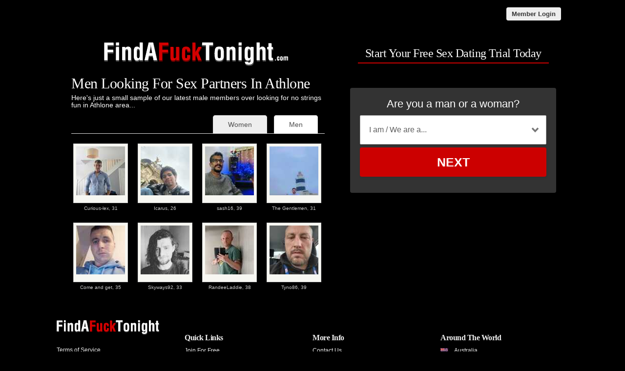

--- FILE ---
content_type: text/html; charset=UTF-8
request_url: https://ie.findafucktonight.com/horny-men-to-fuck-in-athlone.html
body_size: 2570
content:
<meta http-equiv="content-type" content="text/html; charset=UTF-8" />
<!DOCTYPE html PUBLIC "-//W3C//DTD XHTML 1.0 Transitional//EN" "http://www.w3.org/TR/xhtml1/DTD/xhtml1-transitional.dtd">
<html xmlns="http://www.w3.org/1999/xhtml"  xml:lang="en-gb" lang="en-gb">
<head>
<meta name="viewport" content="width=device-width, initial-scale=1, user-scalable=0">
<meta http-equiv="X-UA-Compatible" content="IE=Edge">
<title>Men Looking For Sex In Athlone - No Strings Adult Dating Athlone - FindAFuckTonight.com</title>
<meta name="description" content="Meet men for no strings sex in Athlone. Athlone" />
<meta name="keywords" content="men looking for sex in Athlone, men Athlone sex, find men in Athlone, Athlone contacts" />
<meta property="og:title" content="Men Looking For Sex In Athlone - No Strings Adult Dating Athlone - Find A Fuck Tonight" />
<meta property="og:description" content="Meet men for no strings sex in Athlone. Athlone" />
<meta property="og:url" content="https://ie.findafucktonight.com//horny-men-to-fuck-in-athlone.html" />
<meta property="og:site_name" content="Find A Fuck Tonight Athlone" />
<meta itemprop="name" content="Find A Fuck Tonight Athlone" />
<meta itemprop="description" content="Meet men for no strings sex in Athlone. Athlone" />
<meta property="og:image" content="https://ie.findafucktonight.com/find-a-fuck-tonight.jpg" />
<meta itemprop="image" content="https://ie.findafucktonight.com/find-a-fuck-tonight.jpg" />
<!-- base href="https://ie.findafucktonight.com" -->
<meta http-equiv="content-type" content="text/html; charset=UTF-8">
<meta name="robots" content="index, follow">
<meta name="generator" content="SinglesOver">
<link href="/favicon.ico" rel="shortcut icon" type="image/x-icon">
<link rel="stylesheet" href="/css/style.css" type="text/css" media="projection, screen">
<link rel="stylesheet" type="text/css" media="all" href="/css/men.css" />
<style type="text/css">
.wld_badge_item_region { display:none; }
</style>
<script src="https://code.jquery.com/jquery-3.4.1.js"></script>
<script src="https://cdn.jsdelivr.net/npm/jquery-validation@1.17.0/dist/jquery.validate.min.js"></script>
<script type="text/javascript" src="/js/hpRegFormScriptSmall-Adult.js"></script>

</head>
<body class="subPage">
<div id="container">
  <header class="row"> <a href="https://secure.findafucktonight.com/login">
    <button type="submit" class="login">Member Login</button>
    </a> </header>
  <div id="wrap" style="visibility: visible; opacity: 1;">
    <section class="row clearfix">
    <div id="splash" class="moreMembers">
      <div id="splashLeft">
        <div class="logo"><a href="/"><img src="/images/find-a-fuck-tonight-com.png" alt="Find A Fuck Tonight - Sex Dating" /></a></div>
                        <h1>Men           Looking For Sex Partners In Athlone</h1>
        <p>Here's just a small sample of our latest male members
          over                     looking for no strings fun in Athlone area...</p>
                        <span class="wld_container">
                                <ul class="tab-links tab-members">
          <li class="active"><a href="/horny-men-to-fuck-in-athlone.html" title="Horny men for sex in Athlone">Men</a></li>
          <li ><a href="/horny-women-to-fuck-in-athlone.html" title="Horny women for sex in Athlone">Women</a></li>
        </ul>
        <span class="men"><script type="text/javascript" src="https://s.hubpeople.ai/api/badge/js/siteid|54965_limit|24_amin|22_amax|40_region|183"></script></span>
        <p class="joinLink cb"><a href="#joinNow">Join for free</a> to see more single men in Athlone.</p>
                                
        
<script>
var desiredResults = (window.innerWidth < 769) ? "6" : "8";
</script>
<div id="memberFeed">
    <span style="color:#CCC">Loading members...</span>
    <script type="text/javascript">
    document.write('<scr'+'ipt type="text/javascript" src="/js/memberFeed.js?'
        + 'affiliateId=66251'
        + '&membertypes=male'
        + '&AgeMin=22'
        + '&AgeMax=40'
        + '&country=Ireland'
        + '&region='
        + '&city='
        + '&results=' + desiredResults
        + '&imageSize=100'
        + '&platform='
        + '&MyBrandMembersOnly=False'
        + '&localType=1"></scr'+'ipt>');
    </script>
</div>
        
        </span></div><div id="splashRight"><a name="joinNow"></a>




<div class="form-main reg">
<div><h2>Start Your Free Sex Dating Trial Today</h2></div>


<div class="signup">
  <div class="signup__form">
    <div class="wld-component wld-component--signup">
      <form id="myRegForm" class="wld-form" method="post" action="/hpRegSmall-Adult.php">
        <input name="lc" type="hidden" value="no"/>
        <input type="hidden" name="isMemberOwnPassword" value="1" />
        <div class="wld-form__fields">
        
          <div class="wld-fieldgroup">
            <div class="wld-field">
              <div class="wld-field__caption">
                <label for="signup-gender">Are you a man or a woman?</label>
              </div>
              <div class="wld-field__input">
                <select class="wld-input wld-input--select" id="mt" name="mt" required="">
                  <option value="" disabled selected>I am / We are a...</option>
                  <option value="1">Man</option>
                  <option value="2">Woman</option>
                  <option value="4">Couple</option>
                  <option value="16">CD, Trans & More...</option>
                </select>
              </div>
            </div>
          </div>
          
          <div class="wld-fieldgroup">
            <div class="wld-field">
              <div class="wld-field__caption">
                <label for="signup-gender">Who would you like to meet?</label>
              </div>
              <div class="wld-field__input">
                <select class="wld-input wld-input--select" id="lf" name="lf" required="">
                  <option value="" disabled selected>Looking For...</option>
                  <option value="1">Men</option>
                  <option value="2">Women</option>
                  <option value="4">Couples</option>
                  <option value="16">CD, Trans & More...</option>
                </select>
              </div>
            </div>
          </div>
         </div>
        <div class="wld-form__actions">
          <button type="button" class="wld-button next">Next</button>
          <button type="button" class="wld-button submit">Next</button>
        </div>
      </form>
    </div>
  </div>
</div>
</div>





      </div>
    </div>
  </div>
    <div style="clear:both; margin-bottom: 40px;"></div>
</div>
</section>
<footer class="footer row noBorder">
  <div id="footerInner">
    <div class="logo"><a href="/"><img src="/images/find-a-fuck-tonight-footer.png" alt="Find A Fuck Tonight - Sex Dating Ireland" /></a>
      <p class="copy"><a href="https://secure.findafucktonight.com/account/terms" target="_blank">Terms of Service</a><br />
        <a href="https://secure.findafucktonight.com/account/privacy" target="_blank">Privacy Policy</a><br />
        <a href="https://secure.findafucktonight.com/account/cookie" target="_blank">Cookie Policy</a><br />

        Copyright &copy; 2026</p>
    </div>
    <div class="footerLinks menu1">
      <h3>Quick Links</h3>
      <ul>
        <li><a href="/free-find-a-fuck-dating-trial.html">Join For Free</a></li>
        <li><a href="/find-a-fuck-online.html">Search</a></li>
        <li><a href="https://secure.findafucktonight.com/login">Login</a></li>
                <li><a href="/horny-women-to-fuck-in-athlone.html">View Single Women</a></li>
        <li><a href="/horny-men-to-fuck-in-athlone.html">View Single Men</a></li>
              </ul>
    </div>
    <div class="footerLinks menu2">
    
    
      <h3>More Info</h3>

      <ul>
        <li><a href="https://secure.findafucktonight.com/account/support">Contact Us</a></li>
      </ul>
    </div>
    <div class="footerLinks international">
      <h3>Around The World</h3>
      <ul>
        <li class="au"><a href="https://au.findafucktonight.com">Australia</a></li>
        <li class="ca"><a href="https://ca.findafucktonight.com">Canada</a></li>
        <li class="ie"><a href="https://ie.findafucktonight.com">Ireland</a></li>
        <li class="nz"><a href="https://nz.findafucktonight.com">New Zealand</a></li>
        <li class="us"><a href="https://us.findafucktonight.com">United States</a></li>
        <li class="uk"><a href="https://www.findafucktonight.co.uk">United Kingdom</a></li>
        <li class="za"><a href="https://za.findafucktonight.com">South Africa</a></li>
      </ul>
    </div>
  </div>
  <div style="clear:both;"></div>
</footer>
</div>
</div>
<a href="#0" class="cd-top">Top</a>

<script>
$(function() { $("img.lazy").unveil(50); });
</script>
<script src="/js/main.js"></script>
<script defer src="https://static.cloudflareinsights.com/beacon.min.js/vcd15cbe7772f49c399c6a5babf22c1241717689176015" integrity="sha512-ZpsOmlRQV6y907TI0dKBHq9Md29nnaEIPlkf84rnaERnq6zvWvPUqr2ft8M1aS28oN72PdrCzSjY4U6VaAw1EQ==" data-cf-beacon='{"version":"2024.11.0","token":"bee9219bba744b718b193fd8595a9c0f","r":1,"server_timing":{"name":{"cfCacheStatus":true,"cfEdge":true,"cfExtPri":true,"cfL4":true,"cfOrigin":true,"cfSpeedBrain":true},"location_startswith":null}}' crossorigin="anonymous"></script>
</body>
</html>